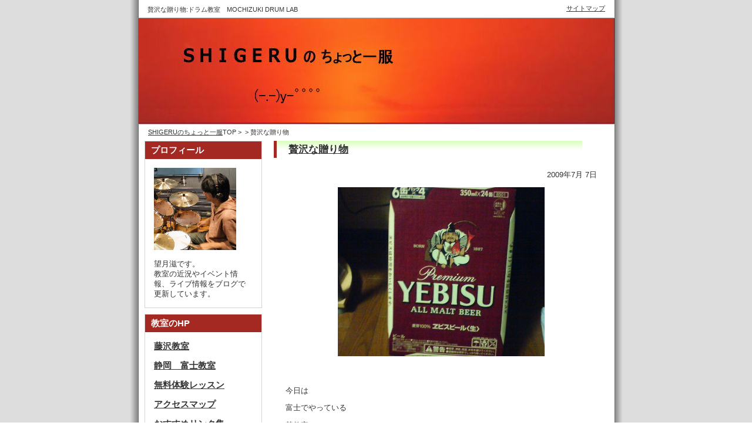

--- FILE ---
content_type: text/html
request_url: http://anton-drumlab.com/2009/07/post-40.html
body_size: 3575
content:
<?xml version="1.0" encoding="utf-8"?>
<!DOCTYPE html PUBLIC "-//W3C//DTD XHTML 1.0 Transitional//EN" "http://www.w3.org/TR/xhtml1/DTD/xhtml1-transitional.dtd">
<html xmlns="http://www.w3.org/1999/xhtml" xml:lang="ja" lang="ja" id="sixapart-standard">
<head>
<meta http-equiv="Content-Type" content="text/html; charset=utf-8" />
<meta http-equiv="Content-Script-Type" content="text/javascript" />
<meta http-equiv="Content-Style-Type" content="text/css" />
<meta name="generator" content="Movable Type Open Source 4.1" />
<link rel="stylesheet" href="http://anton-drumlab.com/styles.css" type="text/css" />
<meta name="keywords" content="" />

<meta name="description" content="｢贅沢な贈り物」のページです。｢ドラム教室　MOCHIZUKI DRUM LABより｣" />


<link rel="alternate" type="application/atom+xml" title="Atom" href="http://anton-drumlab.com/atom.xml" />
<link rel="alternate" type="application/rss+xml" title="RSS" href="http://anton-drumlab.com/rss.xml" />


<title>贅沢な贈り物:ドラム教室　MOCHIZUKI DRUM LAB</title>




<link rel="start" href="http://anton-drumlab.com/" title="Home" />




<link rel="prev" href="http://anton-drumlab.com/2009/07/post-39.html" title="技術の進歩" />
<link rel="next" href="http://anton-drumlab.com/2009/07/post-41.html" title="本物そっくり！！" />


<!--
<rdf:RDF xmlns:rdf="http://www.w3.org/1999/02/22-rdf-syntax-ns#"
         xmlns:trackback="http://madskills.com/public/xml/rss/module/trackback/"
         xmlns:dc="http://purl.org/dc/elements/1.1/">
<rdf:Description
    rdf:about="http://anton-drumlab.com/2009/07/post-40.html"
    trackback:ping="http://anton-drumlab.com/mtos/mt-tb.cgi/46"
    dc:title="贅沢な贈り物"
    dc:identifier="http://anton-drumlab.com/2009/07/post-40.html"
    dc:subject=""
    dc:description=" &amp;nbsp; 今日は 富士でやっている 某教室でのレッスン。 &amp;nbsp; そ..."
    dc:creator="shigeru"
    dc:date="2009-07-07T15:48:54+00:00" />
</rdf:RDF>
-->

<script type="text/javascript" src="http://anton-drumlab.com/mt.js"></script>




</head>
<body>
<div id="container">
<h1>贅沢な贈り物:ドラム教室　MOCHIZUKI DRUM LAB</h1>

<!--▼ヘッダ-->
<div id="header-logo">
	<a href="./"><img src="http://anton-drumlab.com/images/clickable.gif" width="300" height="110" alt="" /></a>
</div>
<!--▲ヘッダ-->



<!--▼メインコンテンツ-->
<div id="main">

<!--▽右-->
<div id="right">
<h2 id="a000046"><a href="http://anton-drumlab.com/2009/07/post-40.html">贅沢な贈り物</a></h2>
<div class="contents">
<p class="al-r">2009&#24180;7&#26376; 7&#26085;</p>


<p>
<span class="mt-enclosure mt-enclosure-image" style="DISPLAY: inline"><img class="mt-image-center" style="DISPLAY: block; MARGIN: 0px auto 20px; TEXT-ALIGN: center" height="288" alt="ebi.jpg" src="http://anton-drumlab.com/ebi.jpg" width="352" /></span></p>
<p>&nbsp;</p>
<p>今日は</p>
<p>富士でやっている</p>
<p>某教室でのレッスン。</p>
<p>&nbsp;</p>
<p>そこの教室に来ている</p>
<p>まだ小学校２年生のＹ君。</p>
<p>&nbsp;</p>
<p>最近、曲にも合わせるようになり</p>
<p>今は、ＪＵＤＹ＆ＭＡＲＹの曲に挑戦中！！</p>
<p>&nbsp;</p>
<p>そして</p>
<p>サプライズが！！</p>
<p>&nbsp;</p>
<p>なんと</p>
<p>Ｙ君の家族の方から</p>
<p>「いつもお世話になってます」</p>
<p>と、ビール１ケース！！</p>
<p>&nbsp;</p>
<p>しかも</p>
<p>贅沢な「エビス」！！</p>
<p>&nbsp;</p>
<p>最近は</p>
<p>こんなビールは、買えなくなりましたからね～(^_^;)</p>
<p>&nbsp;</p>
<p>かなり嬉しい贈り物に</p>
<p>感動しております！！</p>
<p>&nbsp;</p>
<p>暫くは</p>
<p>贅沢に浸れそうです！！(^^)v</p>

</div>




<div class="contents al-r">
<p>2009&#24180;7&#26376; 7&#26085;</p>

</div>





</div>
<!--△右-->

<!--▽左-->
<div id="left">
<!--プロフィール-->
<div class="menu">
<div class="title"><p>プロフィール</p></div>
<p><img src="http://anton-drumlab.com/images/profile2.jpg" width="140" height="140" alt="" /></p>
<p>望月滋です。<br />
教室の近況やイベント情報、ライブ情報をブログで更新しています。
</p>
</div>
<!--/プロフィール-->
<div class="menu">
<div class="title">
<p>教室のHP</p></div>
<ul>
<li>
<a href="http://mochizuki-drumlab.com/">藤沢教室</a>
</li>
<li>
<a href="http://anton-drumlab.com/sizuoka.html">静岡　富士教室</a>
</li>
<li><a href="http://anton-drumlab.com/taiken.html">無料体験レッスン</a></li>
<li><a href="http://anton-drumlab.com/access.html">アクセスマップ</a></li>
<li><a href="http://anton-drumlab.com/link.html">おすすめリンク集</a></li>
</ul>

</div>
<!--最近のエントリーエリア-->
<div class="menu">
<div class="title"><p>最近の更新情報</p></div>
<ul>
<li><a href="http://anton-drumlab.com/2014/03/post-163.html">ドラム教室のリニューアルに伴い、春のキャンペーン実施です！</a></li>
<li><a href="http://anton-drumlab.com/2014/02/post-162.html">この春から、ドラムを始めてみませんか？春のキャンペーン実施中！！</a></li>
<li><a href="http://anton-drumlab.com/2014/01/post-161.html">ドラムの上達は、良い演奏を聴く事も一つ！</a></li>
<li><a href="http://anton-drumlab.com/2014/01/post-160.html">年明けて、ドラムの演奏活動も始動しました！</a></li>
<li><a href="http://anton-drumlab.com/2014/01/post-159.html">ドラム教室のキャンペーン実施中！！</a></li>
<li><a href="http://anton-drumlab.com/2014/01/2014ha.html">2014年!!ドラム教室はキャンペーン実施中!!</a></li>
<li><a href="http://anton-drumlab.com/2013/12/post-158.html">生徒さんからの刺激を受けて。</a></li>
<li><a href="http://anton-drumlab.com/2013/11/post-157.html">ドラムレッスンを考えている方必見です！！</a></li>
<li><a href="http://anton-drumlab.com/2013/10/post-156.html">芸術の秋！楽しみを、一つ増やしてみませんか？</a></li>
<li><a href="http://anton-drumlab.com/2013/08/post-155.html">演奏をより楽しく！！</a></li>

</ul>
</div>
<!--/最近のエントリーエリア-->



<!--アーカイブエリア-->

<div class="menu">
<div class="title"><p>月ごとのアーカイブ</p></div>
<ul>
<li><a href="http://anton-drumlab.com/2014/03/">2014&#24180;3&#26376;</a>（1）</li>

<li><a href="http://anton-drumlab.com/2014/02/">2014&#24180;2&#26376;</a>（1）</li>

<li><a href="http://anton-drumlab.com/2014/01/">2014&#24180;1&#26376;</a>（4）</li>

<li><a href="http://anton-drumlab.com/2013/12/">2013&#24180;12&#26376;</a>（1）</li>

<li><a href="http://anton-drumlab.com/2013/11/">2013&#24180;11&#26376;</a>（1）</li>

<li><a href="http://anton-drumlab.com/2013/10/">2013&#24180;10&#26376;</a>（1）</li>

<li><a href="http://anton-drumlab.com/2013/08/">2013&#24180;8&#26376;</a>（1）</li>

<li><a href="http://anton-drumlab.com/2013/07/">2013&#24180;7&#26376;</a>（4）</li>

<li><a href="http://anton-drumlab.com/2013/05/">2013&#24180;5&#26376;</a>（2）</li>

<li><a href="http://anton-drumlab.com/2013/04/">2013&#24180;4&#26376;</a>（1）</li>

<li><a href="http://anton-drumlab.com/2013/03/">2013&#24180;3&#26376;</a>（1）</li>

<li><a href="http://anton-drumlab.com/2013/02/">2013&#24180;2&#26376;</a>（2）</li>

<li><a href="http://anton-drumlab.com/2013/01/">2013&#24180;1&#26376;</a>（2）</li>

<li><a href="http://anton-drumlab.com/2012/11/">2012&#24180;11&#26376;</a>（2）</li>

<li><a href="http://anton-drumlab.com/2012/10/">2012&#24180;10&#26376;</a>（2）</li>

<li><a href="http://anton-drumlab.com/2012/09/">2012&#24180;9&#26376;</a>（1）</li>

<li><a href="http://anton-drumlab.com/2012/07/">2012&#24180;7&#26376;</a>（2）</li>

<li><a href="http://anton-drumlab.com/2012/06/">2012&#24180;6&#26376;</a>（1）</li>

<li><a href="http://anton-drumlab.com/2012/04/">2012&#24180;4&#26376;</a>（1）</li>

<li><a href="http://anton-drumlab.com/2012/02/">2012&#24180;2&#26376;</a>（3）</li>

<li><a href="http://anton-drumlab.com/2012/01/">2012&#24180;1&#26376;</a>（2）</li>

<li><a href="http://anton-drumlab.com/2011/09/">2011&#24180;9&#26376;</a>（2）</li>

<li><a href="http://anton-drumlab.com/2011/06/">2011&#24180;6&#26376;</a>（1）</li>

<li><a href="http://anton-drumlab.com/2011/05/">2011&#24180;5&#26376;</a>（2）</li>

<li><a href="http://anton-drumlab.com/2011/04/">2011&#24180;4&#26376;</a>（2）</li>

<li><a href="http://anton-drumlab.com/2011/01/">2011&#24180;1&#26376;</a>（2）</li>

<li><a href="http://anton-drumlab.com/2010/12/">2010&#24180;12&#26376;</a>（3）</li>

<li><a href="http://anton-drumlab.com/2010/11/">2010&#24180;11&#26376;</a>（3）</li>

<li><a href="http://anton-drumlab.com/2010/10/">2010&#24180;10&#26376;</a>（3）</li>

<li><a href="http://anton-drumlab.com/2010/09/">2010&#24180;9&#26376;</a>（4）</li>

<li><a href="http://anton-drumlab.com/2010/08/">2010&#24180;8&#26376;</a>（5）</li>

<li><a href="http://anton-drumlab.com/2010/07/">2010&#24180;7&#26376;</a>（2）</li>

<li><a href="http://anton-drumlab.com/2010/06/">2010&#24180;6&#26376;</a>（3）</li>

<li><a href="http://anton-drumlab.com/2010/05/">2010&#24180;5&#26376;</a>（2）</li>

<li><a href="http://anton-drumlab.com/2010/04/">2010&#24180;4&#26376;</a>（6）</li>

<li><a href="http://anton-drumlab.com/2010/03/">2010&#24180;3&#26376;</a>（5）</li>

<li><a href="http://anton-drumlab.com/2010/02/">2010&#24180;2&#26376;</a>（4）</li>

<li><a href="http://anton-drumlab.com/2010/01/">2010&#24180;1&#26376;</a>（4）</li>

<li><a href="http://anton-drumlab.com/2009/12/">2009&#24180;12&#26376;</a>（4）</li>

<li><a href="http://anton-drumlab.com/2009/11/">2009&#24180;11&#26376;</a>（9）</li>

<li><a href="http://anton-drumlab.com/2009/10/">2009&#24180;10&#26376;</a>（6）</li>

<li><a href="http://anton-drumlab.com/2009/09/">2009&#24180;9&#26376;</a>（5）</li>

<li><a href="http://anton-drumlab.com/2009/08/">2009&#24180;8&#26376;</a>（4）</li>

<li><a href="http://anton-drumlab.com/2009/07/">2009&#24180;7&#26376;</a>（19）</li>

<li><a href="http://anton-drumlab.com/2009/06/">2009&#24180;6&#26376;</a>（3）</li>

<li><a href="http://anton-drumlab.com/2009/05/">2009&#24180;5&#26376;</a>（6）</li>

<li><a href="http://anton-drumlab.com/2009/04/">2009&#24180;4&#26376;</a>（4）</li>

<li><a href="http://anton-drumlab.com/2009/03/">2009&#24180;3&#26376;</a>（8）</li>

<li><a href="http://anton-drumlab.com/2009/02/">2009&#24180;2&#26376;</a>（9）</li>

<li><a href="http://anton-drumlab.com/2009/01/">2009&#24180;1&#26376;</a>（8）</li>

<li><a href="http://anton-drumlab.com/2008/12/">2008&#24180;12&#26376;</a>（1）</li>

<li><a href="http://anton-drumlab.com/2008/11/">2008&#24180;11&#26376;</a>（2）</li>
</ul>
</div>

<!--/アーカイブエリア-->

</div>
<!--△左-->

<!--▽フッター-->
<div id="footer">
<!--copyright-->
<div id="copyright">
Copyright (C) 2008 MOCHIZUKI DRUM LAB All Rights Reserved.<br />
※当サイトのテキスト・画像等すべての転載転用、商用販売を固く禁じます。<br />
Powered By <a href="http://www.sixapart.jp/movabletype/">Movable Type Open Source 4.1</a>
</div>
<!--copyright-->
</div>


<!--△フッター-->

</div>
<!--▲メインコンテンツ-->

<!--▼TOPメニュー-->
<div id="header">
<ul id="top-menu">
<li><a href="http://anton-drumlab.com/sitemap.html">サイトマップ</a></li>
</ul>
</div>
<!--▲TOPメニュー-->

<!--▼ナビ-->
<div id="navi"><p><a href="http://anton-drumlab.com/blog.html">SHIGERUのちょっと一服</a>TOP&nbsp;&gt;&nbsp;&nbsp;&gt;&nbsp;贅沢な贈り物</p></div>
<!--▲ナビ-->

</div>
<!--/container-->

</body>
</html>

--- FILE ---
content_type: text/css
request_url: http://anton-drumlab.com/styles.css
body_size: 212
content:
@charset "utf-8";
@import "http://anton-drumlab.com/css/common.css";

/*デザインのCSS*/
@import "http://anton-drumlab.com/css/green2b.css";

/*拡張CSS*/
@import "http://anton-drumlab.com/css/advanced.css";

--- FILE ---
content_type: text/css
request_url: http://anton-drumlab.com/css/common.css
body_size: 636
content:
/*------------------------------------------------------------
���u���E�U�ŗL��CSS�����Z�b�g
-------------------------------------------------------------*/

body,div,dl,dt,dd,ul,ol,li,
h1,h2,h3,h4,h5,h6,
pre,form,fieldset,input,p,blockquote,table,th,td{
	margin: 0;
	padding: 0;
}

table{
	border-collapse: collapse;
	border-spacing: 0;
}

address,caption,cite,code,dfn,h1,h2,h3,h4,th,var{
	font-style: normal;
	font-weight: normal;
}

fieldset,img,abbr{ border: 0; }
caption,th{ text-align: left; }
q:before,q:after{ content: ''; }
a{ text-decoration: none; }
img{
	border: none;
	vertical-align: bottom;
}

--- FILE ---
content_type: text/css
request_url: http://anton-drumlab.com/css/green2b.css
body_size: 2929
content:
/*--------------------------------------------------------
1�A�w�i�摜�̐ݒ�i���L�����I��ŉ������j
--------------------------------------------------------*/

body{
background: url(../images/bg-shadow.gif) repeat-y center top fixed;
}

/*--------------------------------------------------------
1�A�e�摜
background: url(../images/bg-shadow.gif) repeat-y center top fixed;

2�A�O���f�[�V�����摜
background: url(../images/grade-green2.jpg) repeat-x center top fixed;

3�A�C�ӂ̉摜
background: url(../images/bg-photo.jpg) no-repeat center top fixed;

4�A�F���x�^�h��
background: #121986;
--------------------------------------------------------*/

/*--------------------------------------------------------
2�A�w�b�_�[���S�摜�̐ݒ�
--------------------------------------------------------*/

div#header-logo{ background: url(../images/blog1.jpg); }

/*���S�e�L�X�g�͉��L���g�p*/
/*div#header-logo{ background: url(../images/logo-bg-green2.jpg); }*/


/*--------------------------------------------------------
3�A�e�G���A�̔w�i�F�̐ݒ�
--------------------------------------------------------*/

/*�ŏ㕔��*/
div#header{	background: #fff; }

/*�i�r*/
div#navi{ background: #fff; }

/*���C���R���e���c*/
div#main{ background: #fff; }

/*�����j���[*/
div#left{ background: #fff; }

/*�����j���[�^�C�g��*/
div#left .title{ background: #a42922; }

/*�E�R���e���c*/
div#right{ background: #fff; }

/*�t�b�^�[*/
div#footer{ background: #fff; }

/*copyright*/
div#copyright{ background: #a42922; }


/*--------------------------------------------------------
4�A�g���̐ݒ�
--------------------------------------------------------*/

/*���E�̘g��*/
div#header,div#header-logo,div#navi,div#main{
	border-left: 1px solid #666;
	border-right: 1px solid #666;
}

/*�w�b�_�[���S�̏㉺*/
div#header-logo{
	border-top: 1px solid #aaa;
	border-bottom: 1px solid #aaa;
}

/*�����j���[*/
div#left .menu{
	border: 1px solid #d4d4d4;
}

/*�����j���[���̑��{�b�N�X*/
div#left .contents{
	border: 1px solid #d4d4d4;
}


/*--------------------------------------------------------
5�A�����F�̐ݒ�
--------------------------------------------------------*/

/*�T�C�g�S��*/
body{ color: #333; }

/*�����N����*/
a{ text-decoration: underline; }/*������t����*/
a:link{ color: #333; }
a:visited{ color: #333; }/*�K��ς�*/
a:hover{ color: #ff3300; }/*�����N�ɏ������*/


/*�ŏ㕔��*/
div#header #top-menu li{ color: #333; }
div#header #top-menu li a:link{ color: #333; }
div#header #top-menu li a:visited{ color: #333; }
div#header #top-menu li a:hover{ color: #ff3300; }


/*���S�e�L�X�g*/
p#logo-text a{ text-decoration: none; }
p#logo-text,p#sub-text{ color: #333; }
p#logo-text a:link{ color: #333; }
p#logo-text a:visited{ color: #333; }
p#logo-text a:hover{ color: #ff3300; }


/*�w�b�_�[�e�L�X�g*/
div#header-text{ color: #333; }

/*�����j���[�^�C�g����*/
div#left .title p{ color: #fff; }

/*copyright*/
div#footer #copyright{ color: #fff; }


/*--------------------------------------------------------
6�A���o���^�O�̐ݒ�
--------------------------------------------------------*/

h1{
	z-index: 1;
	position: absolute;
	margin: 7px 0 0 16px;
	font-size: 8.5pt;
	line-height: 14pt;
	color: #333;/*�����F*/
}


h2 {
	clear: both;
	margin: 10px 0 10px 0;
	text-align: left;
	padding-left: 20px;
	background: #eee;/*�w�i�F*/
	border-left: 5px solid #a42922;/*���g���̐F*/
	background: url(../images/h3back-green2.gif) no-repeat; /*�w�i�摜*/
	font-size: 13pt;
	font-weight: bold;
	line-height: 22pt;
	color: #333;/*�����F*/
}


h3{
	clear: both;
	margin: 10px 10px 10px 10px;
	padding: 2px 0 0 10px;
	background: url(../images/h3back-green2.gif);/*�w�i�摜*/
	text-align: left;
	font-size: 11pt;
	font-weight: bold;
	line-height: 13pt;
	color: #333;/*�����F*/
}
h2.sidebar{	
	margin: 0;
	background: #061a7b; 
	font-size: 11pt;
	font-weight: bold;
	color: #fff;
}
div#right .dot{
	padding-left: 10px;
	border: dotted 3px #808080;
	margin-bottom: 5px;
}
div#right .dot p{
	padding-left: 5px;
	padding-top: 5px;
}


/*--------------------------------------------------------
���g�[�^���ݒ�
--------------------------------------------------------*/

body{
	margin: 0;
	text-align: center;
	font-family: "�l�r �o�S�V�b�N","�����p�S�V�b�N",sans-serif;
	font-size: 0.8em;
	line-height: 1.4em;
}

/*�����j���[����P�^�O�A�E�R���e���c����P�^�O�́A�ŗL�ɐݒ�*/
p{ line-height: 1.4em; }

pre{
	font-size: 10pt;
	line-height: 1.4em;
	font-family: "�l�r �o�S�V�b�N","�����p�S�V�b�N",sans-serif;
}

/*--------------------------------------------------------
��container�ݒ�
--------------------------------------------------------*/

/*�T�C�Y�ݒ�@����1*/
div#container{
	width: 810px;
	_width: 812px;/*IE�΍�*/
	margin: 0 auto;
	text-align: left;
}


/*--------------------------------------------------------
���ŏ㕔�сi�T�C�g�}�b�v���j���[���j
--------------------------------------------------------*/

/*�T�C�Y�ݒ�@����2*/
div#header{
	width: 810px;
	_width: 812px;/*IE�΍�*/
	height: 30px;
}

div#header #top-menu{
	position: absolute;
	top: 5px;
	width: 794px;
	text-align: right;
}


div#header #top-menu li{
	display: inline;
	font-size: 8.5pt;
	line-height: 14pt;
}

/*--------------------------------------------------------
���w�b�_�[���S
--------------------------------------------------------*/

/*�T�C�Y�ݒ�@����3*/
div#header-logo{
	z-index: 2;
	position: absolute;
	top: 30px;
	width: 810px;
	_width: 812px;/*IE�΍�*/
	height: 180px;
	text-align: left;
}

/*--------------------�����S�e�L�X�g�i���S�摜�ł͕s�g�p�j*/

p#logo-text{
	position: absolute;
	top: 20px;
	left: 18px;
	font-size: 24pt;
	font-weight: bold;
	letter-spacing: -0.5pt;
}

p#sub-text{
	position: absolute;
	top: 190px;
	left: 30px;
	font-size: 11pt;
	font-weight: normal;
	letter-spacing: -0.5pt;
	color: #dedbff;
}


/*--------------------���w�b�_�[����*/

div#header-text{
	position: absolute;
	top: 20px;
	right: 20px;
	width: 400px;
	text-align: right;
	font-size: 9pt;
	line-height: 14pt;
}


/*--------------------------------------------------------
���p�����i�r
--------------------------------------------------------*/

/*�T�C�Y�ݒ�@����4*/
div#navi{
	z-index: 1;
	position: absolute;
	top: 210px;
	width: 810px;
	_width: 812px;/*IE�΍�*/
	height: 20px;
}

div#navi p{
	margin: 6px 0 0 16px;
	font-size: 8.5pt;
	line-height: 14pt;
}


/*--------------------------------------------------------
���R���e���c�S�́i�E�������t�b�^�[�j
--------------------------------------------------------*/

/*�T�C�Y�ݒ�@����5*/
div#main{
	overflow: hidden;
	position: absolute;
	top: 230px;
	width: 810px;
	_width: 812px;/*IE�΍�*/
	text-align: left;
}


/*--------------------------------------------------------
�������j���[
--------------------------------------------------------*/

/*�T�C�Y�ݒ�@����6*/
div#left{
	overflow: hidden;
	float: left;
	width: 220px;
}


/*--------------------�����j���[�{�b�N�X*/

div#left .menu{
	margin: 10px 0 10px 10px;
	width: 198px;
}


/*--------------------�����j���[�^�C�g����*/

div#left .title p{
	margin: 0 10px 0 10px;
	padding: 5px 0 5px 0;
	font-size: 11pt;
	font-weight: bold;
}


/*--------------------�����j���[���X�g*/

div#left ul{
	margin: 5px 15px 5px 15px;
}

div#left li{
	list-style-type: none;
	list-style-position: outside;
	margin: 15px 0;
	font-size: 11pt;
	font-weight: bold;
	line-height: 14pt;
}

/*--------------------�����̑��{�b�N�X*/

div#left .contents{
	margin: 10px 0 10px 10px;
	width: 198px;
}


/*--------------------�������j���[����P�^�O*/

div#left p{
	margin: 15px;
}


/*--------------------------------------------------------
���E�R���e���c
--------------------------------------------------------*/

/*�T�C�Y�ݒ�@����7*/
div#right{
	overflow: hidden;
	float: right;
	padding: 0 10px 0 10px;
	width: 570px;
	_width: 588px;/*IE�΍�*/
}


/*--------------------���R���e���c*/

div#right .contents{
	clear: both;
	margin: 20px 20px 40px 20px;
}


/*�R���e���c�i�C���f���g�F10px�j*/
div#right .contents2{
	clear: both;
	margin: 20px 30px 50px 30px;
}


/*--------------------���R���e���c���̐�*/

div#right hr{
	clear: both;
	margin: 10px 0 10px 0;
	color: #ccc;
}


/*--------------------���R���e���c���̃��X�g�^�O*/

div#right ul,
div#right ol{
	margin: 0 0 20px 20px;
	list-style-type: disc;
	list-style-position: outside;
}
div#right li{
	line-height: 1.8em;
}

/*--------------------���X�V�����̃��X�g�^�O*/

div#right ul.topics{
	margin: 0 0 20px 0;
	padding: 10px;
	border: 1px solid #aaa;
	list-style-type: none;
	list-style-position: outside;
}



/*--------------------���߂違�i�ރ����N*/

.link-back,
.link-next{
	clear: both;
	margin-top: 20px;
	padding: 0;
	width: 100%;
	font-size: 12pt;
	font-weight: bold;
	line-height: 14pt;
}

.link-back{ text-align: left; }
.link-next{ text-align: right; }


/*--------------------���E�R���e���c����P�^�O�́A�������s*/

p{ margin-bottom: 1.0em; }


/*--------------------------------------------------------
���t�b�^�[���j���[
--------------------------------------------------------*/

/*�T�C�Y�ݒ�@����8*/
div#footer{
	clear: both;
	width: 810px;
	text-align: center;
}


/*--------------------���t�b�^�[���Ŏg�p�����*/

div#footer hr{
	clear: both;
	color: #aaa;
}


/*/*--------------------�����j���[���X�g*/

div#footer .menu{
	margin: 7px 0 7px 0;
}

div#footer .menu li{
	display: inline;
	margin: 0 0.8em 0 0.8em;
	font-size: 10pt;
	line-height: 14pt;
}


/*--------------------------------------------------------
��Copyright
--------------------------------------------------------*/

/*�T�C�Y�ݒ�@����9*/
div#footer #copyright{
	clear: both;
	margin-top: 15px;
	padding: 15px 0 15px 0;
	width: 810px;
	font-size: 10pt;
	line-height: 14pt;
}


/*--------------------------------------------------------
���L���̐�Δz�u�i�I�v�V�����j
--------------------------------------------------------*/

/*--------------------����F����240 �c12c0�̍L���̏ꍇ*/

div.ad{
	z-index: 10;
	position: absolute;
	top: 0;
	left: 0;
	margin: 0;
	padding: 0;
	width: 100%;
	height: 100%;
	text-align :right;
}

div.ad p{
	position: fixed;
	_position: absolute;/*IE�΍�*/
	top: 0;
	right: 0;
	padding: 5px;
	width: 240px;
	height: 120px;
	background: #eee;/*�w�i�F*/
	border: 1px solid #000;/*�g���̐F*/
	text-align :center;
}


/*--------------------------------------------------------
�����̑��̐ݒ�
--------------------------------------------------------*/

/*--------------------���e�[�u���Z���̊Ԋu*/

td{ padding: 8px; }


/*------------------------------------------------------------
�@written by Shigeoki Matsuo
-------------------------------------------------------------*/

--- FILE ---
content_type: text/css
request_url: http://anton-drumlab.com/css/advanced.css
body_size: 2511
content:
/*------------------------------------------------------------
���g���ݒ�

	t����itop�j
	r���E�iright�j
	b�����ibottom�j
	l�����ileft�j
	c�����E�̒����icenter�j
	m���㉺�̒����imiddle�j

���u!important�v�Ƃ����ݒ�́A
�@�ǂ��class���A����class��D�悷��Ƃ����ݒ�ł��B
-------------------------------------------------------------*/

/*------------------------------------------------------------
���P�Aalign�E�E�E�����̉��ʒu
-------------------------------------------------------------*/

.al-c{ text-align: center; }/*������*/
.al-r{ text-align: right; }/*�E��*/
.al-l{ text-align: left; }/*����*/


/*------------------------------------------------------------
���Q�Avalign�E�E�E�����̏c�ʒu
-------------------------------------------------------------*/

.vl-t{ vertical-align: top; }/*���*/
.vl-m{ vertical-align: middle; }/*������*/
.vl-b{ vertical-align: bottom; }/*����*/


/*------------------------------------------------------------
���R�Afloat�E�E�E�u���b�N�̍��E�̊�
-------------------------------------------------------------*/

.fl-c{ clear: both; }/*���E�̊񂹂�����*/
.fl-r{ float:right; margin-left: 20px; }/*�E��*/
.fl-l{ float:left; margin-right: 20px; }/*����*/


/*------------------------------------------------------------
���S�Amargin�E�E�E����̃u���b�N����̋���

	10�A15�A20�E�E�E�Ƃ��������́upx�i�s�N�Z���j�v��\���܂�
-------------------------------------------------------------*/

.m0{ margin: 0!important; }/*���肩���margin��0�ɂ���*/
.m0-t{ margin-top: 0!important; }/*�ォ���margin��0px*/
.m0-r{ margin-right: 0!important; }/*�E�����margin��0px*/
.m0-b{ margin-bottom: 0!important; }/*�������margin��0px*/
.m0-l{ margin-left: 0!important; }/*�������margin��0px*/

.m10{ margin: 10px!important; }/*���肩���margin��10px*/
.m10-t{ margin-top: 10px!important; }/*�ォ���margin��10px*/
.m10-r{ margin-right: 10px!important; }/*�E�����margin��10px*/
.m10-b{ margin-bottom: 10px!important; }/*�������margin��10px*/
.m10-l{ margin-left: 10px!important; }/*�������margin��10px*/

.m15{ margin: 15px!important; }
.m15-t{ margin-top: 15px!important; }
.m15-r{ margin-right: 15px!important; }
.m15-b{ margin-bottom: 15px!important; }
.m15-l{ margin-left: 15px!important; }

.m20{ margin: 20px!important; }
.m20-t{ margin-top: 20px!important; }
.m20-r{ margin-right: 20px!important; }
.m20-b{ margin-bottom: 20px!important; }
.m20-l{ margin-left: 20px!important; }

.m30{ margin: 30px!important; }
.m30-t{ margin-top: 30px!important; }
.m30-r{ margin-right: 30px!important; }
.m30-b{ margin-bottom: 30px!important; }
.m30-l{ margin-left: 30px!important; }

.m40{ margin: 40px!important; }
.m40-t{ margin-top: 40px!important; }
.m40-r{ margin-right: 40px!important; }
.m40-b{ margin-bottom: 40px!important; }
.m40-l{ margin-left: 40px!important; }

.m50{ margin: 50px!important; }
.m50-t{ margin-top: 50px!important; }
.m50-r{ margin-right: 50px!important; }
.m50-b{ margin-bottom: 50px!important; }
.m50-l{ margin-left: 50px!important; }

.m60{ margin: 60px!important; }
.m60-t{ margin-top: 60px!important; }
.m60-r{ margin-right: 60px!important; }
.m60-b{ margin-bottom: 60px!important; }
.m60-l{ margin-left: 60px!important; }

.m70{ margin: 70px!important; }
.m70-t{ margin-top: 70px!important; }
.m70-r{ margin-right: 70px!important; }
.m70-b{ margin-bottom: 70px!important; }
.m70-l{ margin-left: 70px!important; }


/*------------------------------------------------------------
���T�Apadding�E�E�E����̃u���b�N����̋����ipadding�j

	10�A15�A20�E�E�E�Ƃ��������́upx�i�s�N�Z���j�v��\���܂�
-------------------------------------------------------------*/

.p0{ padding: 0!important; }/*���肩���margin��0�ɂ���*/
.p0-t{ padding-top: 0!important; }/*�ォ���margin��0px*/
.p0-r{ padding-right: 0!important; }/*�E�����margin��0px*/
.p0-b{ padding-bottom: 0!important; }/*�������margin��0px*/
.p0-l{ padding-left: 0!important; }/*�������margin��0px*/

.p10{ padding: 10px!important; }/*���肩���margin��10px*/
.p10-t{ padding-top: 10px!important; }/*�ォ���margin��10px*/
.p10-r{ padding-right: 10px!important; }/*�E�����margin��10px*/
.p10-b{ padding-bottom: 10px!important; }/*�������margin��10px*/
.p10-l{ padding-left: 10px!important; }/*�������margin��10px*/

.p15{ padding: 15px!important; }
.p15-t{ padding-top: 15px!important; }
.p15-r{ padding-right: 15px!important; }
.p15-b{ padding-bottom: 15px!important; }
.p15-l{ padding-left: 15px!important; }

.p20{ padding: 20px!important; }
.p20-t{ padding-top: 20px!important; }
.p20-r{ padding-right: 20px!important; }
.p20-b{ padding-bottom: 20px!important; }
.p20-l{ padding-left: 20px!important; }

.p30{ padding: 30px!important; }
.p30-t{ padding-top: 30px!important; }
.p30-r{ padding-right: 30px!important; }
.p30-b{ padding-bottom: 30px!important; }
.p30-l{ padding-left: 30px!important; }

.p40{ padding: 40px!important; }
.p40-t{ padding-top: 40px!important; }
.p40-r{ padding-right: 40px!important; }
.p40-b{ padding-bottom: 40px!important; }
.p40-l{ padding-left: 40px!important; }

.p50{ padding: 50px!important; }
.p50-t{ padding-top: 50px!important; }
.p50-r{ padding-right: 50px!important; }
.p50-b{ padding-bottom: 50px!important; }
.p50-l{ padding-left: 50px!important; }

.p60{ padding: 60px!important; }
.p60-t{ padding-top: 60px!important; }
.p60-r{ padding-right: 60px!important; }
.p60-b{ padding-bottom: 60px!important; }
.p60-l{ padding-left: 60px!important; }

.p70{ padding: 70px!important; }
.p70-t{ padding-top: 70px!important; }
.p70-r{ padding-right: 70px!important; }
.p70-b{ padding-bottom: 70px!important; }
.p70-l{ padding-left: 70px!important; }


/*------------------------------------------------------------
���U�Afont-size�E�E�E�t�H���g�T�C�Y�̐ݒ�

	���uem�v�Ɓupt�v�̈Ⴂ
	�@IE�ŁA�u���E�U�̕����T�C�Y�ύX�����f�����̂��uem�v�ł�
	�@�upt�v�͕����T�C�Y�ύX�������܂���B
-------------------------------------------------------------*/

.normal{ font-weight: normal!important; }

.b{ font-weight: bold!important; }

.big{ font-size: 120%!important; }
.big2{ font-size: 150%!important; }
.big3{ font-size: 180%!important; }

.small{ font-size: 80%!important; }

.f08em{ font-size: 0.8em; }
.f09em{ font-size: 0.9em; }
.f10em{ font-size: 1.0em; }
.f11em{ font-size: 1.1em; }
.f12em{ font-size: 1.2em; }
.f13em{ font-size: 1.3em; }
.f14em{ font-size: 1.4em; }
.f16em{ font-size: 1.6em; }
.f18em{ font-size: 1.8em; }
.f20em{ font-size: 2.0em; }
.f22em{ font-size: 2.2em; }
.f24em{ font-size: 2.4em; }


.f8pt{ font-size: 8.5pt!important; }
.f9pt{ font-size: 9.0pt!important; }
.f10pt{ font-size: 10pt!important; }
.f11pt{ font-size: 11pt!important; }
.f12pt{ font-size: 12pt!important; }
.f13pt{ font-size: 13pt!important; }
.f14pt{ font-size: 14pt!important; }
.f16pt{ font-size: 16pt!important; }
.f18pt{ font-size: 18pt!important; }
.f20pt{ font-size: 20pt!important; }
.f22pt{ font-size: 22pt!important; }
.f24pt{ font-size: 24pt!important; }


/*------------------------------------------------------------
���V�Acolor�E�E�E�t�H���g�J���[�̐ݒ�
-------------------------------------------------------------*/

.black{ color: #000!important; }/*���F*/
.red{ color: #ff0000!important; }/*�ԐF*/
.blue{ color: #0000dd!important; }/*�F*/
.green{ color: #008000!important; }/*�ΐF*/
.yellow{ color: #ffff00!important; }/*���F*/
.navy{ color: #1F26A9!important; }/*���F*/
.gray{ color: #ccc!important; }/*�D�F*/
.orange{ color: #ff6600!important; }/*��F*/
.pink{ color: #cc6699!important; }/*�s���N�F*/
.purple{ color: #660099!important; }/*���F*/
.olive{ color: #808000!important; }/*���y�F*/
.lime{ color: #00ff00!important; }/*����*/
.aqua{ color: #167FA6!important; }/*���F*/


/*------------------------------------------------------------
���W�Aline-height�E�E�E�s�Ԃ̐ݒ�
-------------------------------------------------------------*/

.lh13{ line-height: 1.3em!important; }
.lh14{ line-height: 1.4em!important; }
.lh15{ line-height: 1.5em!important; }
.lh16{ line-height: 1.6em!important; }
.lh17{ line-height: 1.7em!important; }
.lh18{ line-height: 1.8em!important; }
.lh19{ line-height: 1.9em!important; }
.lh20{ line-height: 2.0em!important; }


/*------------------------------------------------------------
���X�Aunderline�E�E�E�A���_�[���C���i�����j�̐ݒ�
-------------------------------------------------------------*/

.underline{ text-decoration: underline!important; }


/*------------------------------------------------------------
���P�O�A���������̐ݒ�
-------------------------------------------------------------*/

.del{ text-decoration:line-through;}


/*------------------------------------------------------------
���P�P�Abox�E�E�E�J���[�{�b�N�X�̐ݒ�
-------------------------------------------------------------*/

.box-yellow{ background-color: #ffff00!important; }/*���F�̃{�b�N�X*/
.box-aqua{ background-color: #00ffff!important; }/*���F�̃{�b�N�X*/
.box-gray{ background-color: #eee!important; }/*�D�F�̃{�b�N�X*/
.box-red{ background-color: #fc9b8b!important; }/*�ԐF�̃{�b�N�X*/


/*------------------------------------------------------------
���P�Q�Ainput:focus�E�E�E���̓t�H�[�����n�C���C�g����
-------------------------------------------------------------*/

input:focus,textarea:focus{ background-color: #dee!important; }


/*------------------------------------------------------------
���P�R�Ahr�E�E�E���̊�{�ݒ�
-------------------------------------------------------------*/

hr{
	clear: both;
	margin: 0;
	padding: 0;
	border-width: 1px 0 0 0;
	height: 1px;
	border-style: solid none none none;
	color: #ccc;
}

/*------------------------------------------------------------
���P�S�Aleft�Aright�E�E�E�摜�̉��ʒu�ݒ�
-------------------------------------------------------------*/

/*--------------------�����ɉ摜�A�E�ɕ���*/

.left{
	float: left;
	margin: 0 30px 20px 0!important;
}


/*--------------------���E�ɉ摜�A���ɉ摜*/

.right{
	float: right;
	margin: 0 0 20px 30px!important;
}


/*------------------------------------------------------------
���P�T�Atop�Amiddle�Abottom�E�E�E�摜�̏c�ʒu�ݒ�
-------------------------------------------------------------*/

/*--------------------���摜�̏c�ʒu��top�ɑ�����*/

img.top{ vertical-align: top!important; }

/*--------------------���摜�̏c�ʒu��middle�ɑ�����*/

img.middle{ vertical-align: middle!important; }

/*--------------------���E�ɉ摜�A���ɉ摜*/

img.bottom{ vertical-align: bottom!important; }


/*------------------------------------------------------------
���P�U�Anoborder�E�E�E�g���𖳂���
-------------------------------------------------------------*/

.noborder{ border: 0!important; }

/*------------------------------------------------------------
���P�U�Azindex�E�E�E�d�Ȃ�̗D��x
-------------------------------------------------------------*/

.z2{ z-index: 2; }
.z3{ z-index: 3; }

/*------------------------------------------------------------
�@written by Shigeoki Matsuo
-------------------------------------------------------------*/